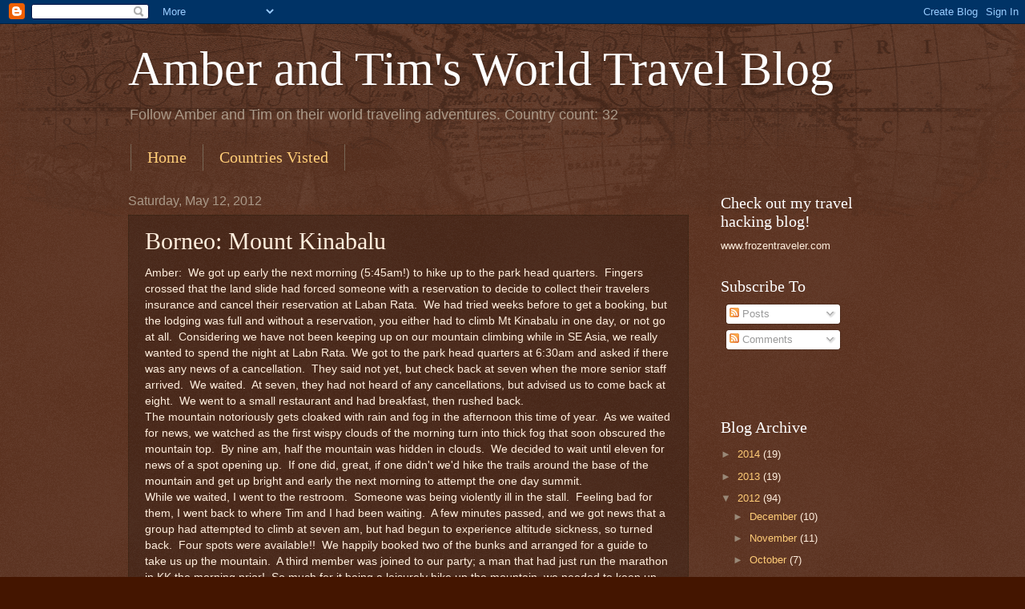

--- FILE ---
content_type: text/html; charset=UTF-8
request_url: http://www.amberandtimadventures.com/2012/05/borneo-mount-kinabalu.html
body_size: 13869
content:
<!DOCTYPE html>
<html class='v2' dir='ltr' lang='en'>
<head>
<link href='https://www.blogger.com/static/v1/widgets/335934321-css_bundle_v2.css' rel='stylesheet' type='text/css'/>
<meta content='width=1100' name='viewport'/>
<meta content='text/html; charset=UTF-8' http-equiv='Content-Type'/>
<meta content='blogger' name='generator'/>
<link href='http://www.amberandtimadventures.com/favicon.ico' rel='icon' type='image/x-icon'/>
<link href='http://www.amberandtimadventures.com/2012/05/borneo-mount-kinabalu.html' rel='canonical'/>
<link rel="alternate" type="application/atom+xml" title="Amber and Tim&#39;s World Travel Blog - Atom" href="http://www.amberandtimadventures.com/feeds/posts/default" />
<link rel="alternate" type="application/rss+xml" title="Amber and Tim&#39;s World Travel Blog - RSS" href="http://www.amberandtimadventures.com/feeds/posts/default?alt=rss" />
<link rel="service.post" type="application/atom+xml" title="Amber and Tim&#39;s World Travel Blog - Atom" href="https://www.blogger.com/feeds/7302199714085283388/posts/default" />

<link rel="alternate" type="application/atom+xml" title="Amber and Tim&#39;s World Travel Blog - Atom" href="http://www.amberandtimadventures.com/feeds/5762585851522652726/comments/default" />
<!--Can't find substitution for tag [blog.ieCssRetrofitLinks]-->
<link href='https://blogger.googleusercontent.com/img/b/R29vZ2xl/AVvXsEgd7A2AqH7C3Jy_Cu7TTY9EiX485-VZhIVP8D5R7PAyEIv9mnfZ25y3zBrFe5g6sFHgWOBqWidu81WmksofNYZ5JUcUPY0ce4wwBRWKHyFOUpAVKfKMoJt8dEIhDJ9-v97qD73yR7R6kR0/' rel='image_src'/>
<meta content='http://www.amberandtimadventures.com/2012/05/borneo-mount-kinabalu.html' property='og:url'/>
<meta content='Borneo: Mount Kinabalu' property='og:title'/>
<meta content='  Amber:  We got up early the next morning (5:45am!) to hike up to the park head quarters.  Fingers crossed that the land slide had forced s...' property='og:description'/>
<meta content='https://blogger.googleusercontent.com/img/b/R29vZ2xl/AVvXsEgd7A2AqH7C3Jy_Cu7TTY9EiX485-VZhIVP8D5R7PAyEIv9mnfZ25y3zBrFe5g6sFHgWOBqWidu81WmksofNYZ5JUcUPY0ce4wwBRWKHyFOUpAVKfKMoJt8dEIhDJ9-v97qD73yR7R6kR0/w1200-h630-p-k-no-nu/' property='og:image'/>
<title>Amber and Tim's World Travel Blog: Borneo: Mount Kinabalu</title>
<style id='page-skin-1' type='text/css'><!--
/*
-----------------------------------------------
Blogger Template Style
Name:     Watermark
Designer: Blogger
URL:      www.blogger.com
----------------------------------------------- */
/* Use this with templates/1ktemplate-*.html */
/* Content
----------------------------------------------- */
body {
font: normal normal 14px Arial, Tahoma, Helvetica, FreeSans, sans-serif;
color: #ffeedd;
background: #441500 url(http://www.blogblog.com/1kt/watermark/body_background_navigator.png) repeat scroll top left;
}
html body .content-outer {
min-width: 0;
max-width: 100%;
width: 100%;
}
.content-outer {
font-size: 92%;
}
a:link {
text-decoration:none;
color: #ffcc77;
}
a:visited {
text-decoration:none;
color: #ff8866;
}
a:hover {
text-decoration:underline;
color: #ffeecc;
}
.body-fauxcolumns .cap-top {
margin-top: 30px;
background: transparent url(http://www.blogblog.com/1kt/watermark/body_overlay_navigator.png) no-repeat scroll top center;
height: 256px;
}
.content-inner {
padding: 0;
}
/* Header
----------------------------------------------- */
.header-inner .Header .titlewrapper,
.header-inner .Header .descriptionwrapper {
padding-left: 20px;
padding-right: 20px;
}
.Header h1 {
font: normal normal 60px Georgia, Utopia, 'Palatino Linotype', Palatino, serif;
color: #ffffff;
text-shadow: 2px 2px rgba(0, 0, 0, .1);
}
.Header h1 a {
color: #ffffff;
}
.Header .description {
font-size: 140%;
color: #aa9988;
}
/* Tabs
----------------------------------------------- */
.tabs-inner .section {
margin: 0 20px;
}
.tabs-inner .PageList, .tabs-inner .LinkList, .tabs-inner .Labels {
margin-left: -11px;
margin-right: -11px;
background-color: transparent;
border-top: 0 solid #ffffff;
border-bottom: 0 solid #ffffff;
-moz-box-shadow: 0 0 0 rgba(0, 0, 0, .3);
-webkit-box-shadow: 0 0 0 rgba(0, 0, 0, .3);
-goog-ms-box-shadow: 0 0 0 rgba(0, 0, 0, .3);
box-shadow: 0 0 0 rgba(0, 0, 0, .3);
}
.tabs-inner .PageList .widget-content,
.tabs-inner .LinkList .widget-content,
.tabs-inner .Labels .widget-content {
margin: -3px -11px;
background: transparent none  no-repeat scroll right;
}
.tabs-inner .widget ul {
padding: 2px 25px;
max-height: 34px;
background: transparent none no-repeat scroll left;
}
.tabs-inner .widget li {
border: none;
}
.tabs-inner .widget li a {
display: inline-block;
padding: .25em 1em;
font: normal normal 20px Georgia, Utopia, 'Palatino Linotype', Palatino, serif;
color: #ffcc77;
border-right: 1px solid #776655;
}
.tabs-inner .widget li:first-child a {
border-left: 1px solid #776655;
}
.tabs-inner .widget li.selected a, .tabs-inner .widget li a:hover {
color: #ffffff;
}
/* Headings
----------------------------------------------- */
h2 {
font: normal normal 20px Georgia, Utopia, 'Palatino Linotype', Palatino, serif;
color: #ffffff;
margin: 0 0 .5em;
}
h2.date-header {
font: normal normal 16px Arial, Tahoma, Helvetica, FreeSans, sans-serif;
color: #aa9988;
}
/* Main
----------------------------------------------- */
.main-inner .column-center-inner,
.main-inner .column-left-inner,
.main-inner .column-right-inner {
padding: 0 5px;
}
.main-outer {
margin-top: 0;
background: transparent none no-repeat scroll top left;
}
.main-inner {
padding-top: 30px;
}
.main-cap-top {
position: relative;
}
.main-cap-top .cap-right {
position: absolute;
height: 0;
width: 100%;
bottom: 0;
background: transparent none repeat-x scroll bottom center;
}
.main-cap-top .cap-left {
position: absolute;
height: 245px;
width: 280px;
right: 0;
bottom: 0;
background: transparent none no-repeat scroll bottom left;
}
/* Posts
----------------------------------------------- */
.post-outer {
padding: 15px 20px;
margin: 0 0 25px;
background: transparent url(http://www.blogblog.com/1kt/watermark/post_background_navigator.png) repeat scroll top left;
_background-image: none;
border: dotted 1px #332211;
-moz-box-shadow: 0 0 0 rgba(0, 0, 0, .1);
-webkit-box-shadow: 0 0 0 rgba(0, 0, 0, .1);
-goog-ms-box-shadow: 0 0 0 rgba(0, 0, 0, .1);
box-shadow: 0 0 0 rgba(0, 0, 0, .1);
}
h3.post-title {
font: normal normal 30px Georgia, Utopia, 'Palatino Linotype', Palatino, serif;
margin: 0;
}
.comments h4 {
font: normal normal 30px Georgia, Utopia, 'Palatino Linotype', Palatino, serif;
margin: 1em 0 0;
}
.post-body {
font-size: 105%;
line-height: 1.5;
position: relative;
}
.post-header {
margin: 0 0 1em;
color: #aa9988;
}
.post-footer {
margin: 10px 0 0;
padding: 10px 0 0;
color: #aa9988;
border-top: dashed 1px #998877;
}
#blog-pager {
font-size: 140%
}
#comments .comment-author {
padding-top: 1.5em;
border-top: dashed 1px #998877;
background-position: 0 1.5em;
}
#comments .comment-author:first-child {
padding-top: 0;
border-top: none;
}
.avatar-image-container {
margin: .2em 0 0;
}
/* Comments
----------------------------------------------- */
.comments .comments-content .icon.blog-author {
background-repeat: no-repeat;
background-image: url([data-uri]);
}
.comments .comments-content .loadmore a {
border-top: 1px solid #998877;
border-bottom: 1px solid #998877;
}
.comments .continue {
border-top: 2px solid #998877;
}
/* Widgets
----------------------------------------------- */
.widget ul, .widget #ArchiveList ul.flat {
padding: 0;
list-style: none;
}
.widget ul li, .widget #ArchiveList ul.flat li {
padding: .35em 0;
text-indent: 0;
border-top: dashed 1px #998877;
}
.widget ul li:first-child, .widget #ArchiveList ul.flat li:first-child {
border-top: none;
}
.widget .post-body ul {
list-style: disc;
}
.widget .post-body ul li {
border: none;
}
.widget .zippy {
color: #998877;
}
.post-body img, .post-body .tr-caption-container, .Profile img, .Image img,
.BlogList .item-thumbnail img {
padding: 5px;
background: #fff;
-moz-box-shadow: 1px 1px 5px rgba(0, 0, 0, .5);
-webkit-box-shadow: 1px 1px 5px rgba(0, 0, 0, .5);
-goog-ms-box-shadow: 1px 1px 5px rgba(0, 0, 0, .5);
box-shadow: 1px 1px 5px rgba(0, 0, 0, .5);
}
.post-body img, .post-body .tr-caption-container {
padding: 8px;
}
.post-body .tr-caption-container {
color: #333333;
}
.post-body .tr-caption-container img {
padding: 0;
background: transparent;
border: none;
-moz-box-shadow: 0 0 0 rgba(0, 0, 0, .1);
-webkit-box-shadow: 0 0 0 rgba(0, 0, 0, .1);
-goog-ms-box-shadow: 0 0 0 rgba(0, 0, 0, .1);
box-shadow: 0 0 0 rgba(0, 0, 0, .1);
}
/* Footer
----------------------------------------------- */
.footer-outer {
color:#ffeedd;
background: #110000 url(https://resources.blogblog.com/blogblog/data/1kt/watermark/body_background_navigator.png) repeat scroll top left;
}
.footer-outer a {
color: #ffcc77;
}
.footer-outer a:visited {
color: #ff8866;
}
.footer-outer a:hover {
color: #ffeecc;
}
.footer-outer .widget h2 {
color: #ffffff;
}
/* Mobile
----------------------------------------------- */
body.mobile  {
background-size: 100% auto;
}
.mobile .body-fauxcolumn-outer {
background: transparent none repeat scroll top left;
}
html .mobile .mobile-date-outer {
border-bottom: none;
background: transparent url(http://www.blogblog.com/1kt/watermark/post_background_navigator.png) repeat scroll top left;
_background-image: none;
margin-bottom: 10px;
}
.mobile .main-inner .date-outer {
padding: 0;
}
.mobile .main-inner .date-header {
margin: 10px;
}
.mobile .main-cap-top {
z-index: -1;
}
.mobile .content-outer {
font-size: 100%;
}
.mobile .post-outer {
padding: 10px;
}
.mobile .main-cap-top .cap-left {
background: transparent none no-repeat scroll bottom left;
}
.mobile .body-fauxcolumns .cap-top {
margin: 0;
}
.mobile-link-button {
background: transparent url(http://www.blogblog.com/1kt/watermark/post_background_navigator.png) repeat scroll top left;
}
.mobile-link-button a:link, .mobile-link-button a:visited {
color: #ffcc77;
}
.mobile-index-date .date-header {
color: #aa9988;
}
.mobile-index-contents {
color: #ffeedd;
}
.mobile .tabs-inner .section {
margin: 0;
}
.mobile .tabs-inner .PageList {
margin-left: 0;
margin-right: 0;
}
.mobile .tabs-inner .PageList .widget-content {
margin: 0;
color: #ffffff;
background: transparent url(http://www.blogblog.com/1kt/watermark/post_background_navigator.png) repeat scroll top left;
}
.mobile .tabs-inner .PageList .widget-content .pagelist-arrow {
border-left: 1px solid #776655;
}

--></style>
<style id='template-skin-1' type='text/css'><!--
body {
min-width: 1000px;
}
.content-outer, .content-fauxcolumn-outer, .region-inner {
min-width: 1000px;
max-width: 1000px;
_width: 1000px;
}
.main-inner .columns {
padding-left: 0px;
padding-right: 260px;
}
.main-inner .fauxcolumn-center-outer {
left: 0px;
right: 260px;
/* IE6 does not respect left and right together */
_width: expression(this.parentNode.offsetWidth -
parseInt("0px") -
parseInt("260px") + 'px');
}
.main-inner .fauxcolumn-left-outer {
width: 0px;
}
.main-inner .fauxcolumn-right-outer {
width: 260px;
}
.main-inner .column-left-outer {
width: 0px;
right: 100%;
margin-left: -0px;
}
.main-inner .column-right-outer {
width: 260px;
margin-right: -260px;
}
#layout {
min-width: 0;
}
#layout .content-outer {
min-width: 0;
width: 800px;
}
#layout .region-inner {
min-width: 0;
width: auto;
}
body#layout div.add_widget {
padding: 8px;
}
body#layout div.add_widget a {
margin-left: 32px;
}
--></style>
<link href='https://www.blogger.com/dyn-css/authorization.css?targetBlogID=7302199714085283388&amp;zx=72cfebd4-93a8-45c6-ad90-6629e0b45132' media='none' onload='if(media!=&#39;all&#39;)media=&#39;all&#39;' rel='stylesheet'/><noscript><link href='https://www.blogger.com/dyn-css/authorization.css?targetBlogID=7302199714085283388&amp;zx=72cfebd4-93a8-45c6-ad90-6629e0b45132' rel='stylesheet'/></noscript>
<meta name='google-adsense-platform-account' content='ca-host-pub-1556223355139109'/>
<meta name='google-adsense-platform-domain' content='blogspot.com'/>

<!-- data-ad-client=ca-pub-4325131951282955 -->

</head>
<body class='loading variant-navigator'>
<div class='navbar section' id='navbar' name='Navbar'><div class='widget Navbar' data-version='1' id='Navbar1'><script type="text/javascript">
    function setAttributeOnload(object, attribute, val) {
      if(window.addEventListener) {
        window.addEventListener('load',
          function(){ object[attribute] = val; }, false);
      } else {
        window.attachEvent('onload', function(){ object[attribute] = val; });
      }
    }
  </script>
<div id="navbar-iframe-container"></div>
<script type="text/javascript" src="https://apis.google.com/js/platform.js"></script>
<script type="text/javascript">
      gapi.load("gapi.iframes:gapi.iframes.style.bubble", function() {
        if (gapi.iframes && gapi.iframes.getContext) {
          gapi.iframes.getContext().openChild({
              url: 'https://www.blogger.com/navbar/7302199714085283388?po\x3d5762585851522652726\x26origin\x3dhttp://www.amberandtimadventures.com',
              where: document.getElementById("navbar-iframe-container"),
              id: "navbar-iframe"
          });
        }
      });
    </script><script type="text/javascript">
(function() {
var script = document.createElement('script');
script.type = 'text/javascript';
script.src = '//pagead2.googlesyndication.com/pagead/js/google_top_exp.js';
var head = document.getElementsByTagName('head')[0];
if (head) {
head.appendChild(script);
}})();
</script>
</div></div>
<div class='body-fauxcolumns'>
<div class='fauxcolumn-outer body-fauxcolumn-outer'>
<div class='cap-top'>
<div class='cap-left'></div>
<div class='cap-right'></div>
</div>
<div class='fauxborder-left'>
<div class='fauxborder-right'></div>
<div class='fauxcolumn-inner'>
</div>
</div>
<div class='cap-bottom'>
<div class='cap-left'></div>
<div class='cap-right'></div>
</div>
</div>
</div>
<div class='content'>
<div class='content-fauxcolumns'>
<div class='fauxcolumn-outer content-fauxcolumn-outer'>
<div class='cap-top'>
<div class='cap-left'></div>
<div class='cap-right'></div>
</div>
<div class='fauxborder-left'>
<div class='fauxborder-right'></div>
<div class='fauxcolumn-inner'>
</div>
</div>
<div class='cap-bottom'>
<div class='cap-left'></div>
<div class='cap-right'></div>
</div>
</div>
</div>
<div class='content-outer'>
<div class='content-cap-top cap-top'>
<div class='cap-left'></div>
<div class='cap-right'></div>
</div>
<div class='fauxborder-left content-fauxborder-left'>
<div class='fauxborder-right content-fauxborder-right'></div>
<div class='content-inner'>
<header>
<div class='header-outer'>
<div class='header-cap-top cap-top'>
<div class='cap-left'></div>
<div class='cap-right'></div>
</div>
<div class='fauxborder-left header-fauxborder-left'>
<div class='fauxborder-right header-fauxborder-right'></div>
<div class='region-inner header-inner'>
<div class='header section' id='header' name='Header'><div class='widget Header' data-version='1' id='Header1'>
<div id='header-inner'>
<div class='titlewrapper'>
<h1 class='title'>
<a href='http://www.amberandtimadventures.com/'>
Amber and Tim's World Travel Blog
</a>
</h1>
</div>
<div class='descriptionwrapper'>
<p class='description'><span>Follow Amber and Tim on their world traveling adventures. Country count: 32</span></p>
</div>
</div>
</div></div>
</div>
</div>
<div class='header-cap-bottom cap-bottom'>
<div class='cap-left'></div>
<div class='cap-right'></div>
</div>
</div>
</header>
<div class='tabs-outer'>
<div class='tabs-cap-top cap-top'>
<div class='cap-left'></div>
<div class='cap-right'></div>
</div>
<div class='fauxborder-left tabs-fauxborder-left'>
<div class='fauxborder-right tabs-fauxborder-right'></div>
<div class='region-inner tabs-inner'>
<div class='tabs section' id='crosscol' name='Cross-Column'><div class='widget PageList' data-version='1' id='PageList1'>
<h2>Pages</h2>
<div class='widget-content'>
<ul>
<li>
<a href='http://www.amberandtimadventures.com/'>Home</a>
</li>
<li>
<a href='http://www.amberandtimadventures.com/p/countries-visted.html'>Countries Visted</a>
</li>
</ul>
<div class='clear'></div>
</div>
</div></div>
<div class='tabs no-items section' id='crosscol-overflow' name='Cross-Column 2'></div>
</div>
</div>
<div class='tabs-cap-bottom cap-bottom'>
<div class='cap-left'></div>
<div class='cap-right'></div>
</div>
</div>
<div class='main-outer'>
<div class='main-cap-top cap-top'>
<div class='cap-left'></div>
<div class='cap-right'></div>
</div>
<div class='fauxborder-left main-fauxborder-left'>
<div class='fauxborder-right main-fauxborder-right'></div>
<div class='region-inner main-inner'>
<div class='columns fauxcolumns'>
<div class='fauxcolumn-outer fauxcolumn-center-outer'>
<div class='cap-top'>
<div class='cap-left'></div>
<div class='cap-right'></div>
</div>
<div class='fauxborder-left'>
<div class='fauxborder-right'></div>
<div class='fauxcolumn-inner'>
</div>
</div>
<div class='cap-bottom'>
<div class='cap-left'></div>
<div class='cap-right'></div>
</div>
</div>
<div class='fauxcolumn-outer fauxcolumn-left-outer'>
<div class='cap-top'>
<div class='cap-left'></div>
<div class='cap-right'></div>
</div>
<div class='fauxborder-left'>
<div class='fauxborder-right'></div>
<div class='fauxcolumn-inner'>
</div>
</div>
<div class='cap-bottom'>
<div class='cap-left'></div>
<div class='cap-right'></div>
</div>
</div>
<div class='fauxcolumn-outer fauxcolumn-right-outer'>
<div class='cap-top'>
<div class='cap-left'></div>
<div class='cap-right'></div>
</div>
<div class='fauxborder-left'>
<div class='fauxborder-right'></div>
<div class='fauxcolumn-inner'>
</div>
</div>
<div class='cap-bottom'>
<div class='cap-left'></div>
<div class='cap-right'></div>
</div>
</div>
<!-- corrects IE6 width calculation -->
<div class='columns-inner'>
<div class='column-center-outer'>
<div class='column-center-inner'>
<div class='main section' id='main' name='Main'><div class='widget Blog' data-version='1' id='Blog1'>
<div class='blog-posts hfeed'>

          <div class="date-outer">
        
<h2 class='date-header'><span>Saturday, May 12, 2012</span></h2>

          <div class="date-posts">
        
<div class='post-outer'>
<div class='post hentry uncustomized-post-template' itemprop='blogPost' itemscope='itemscope' itemtype='http://schema.org/BlogPosting'>
<meta content='https://blogger.googleusercontent.com/img/b/R29vZ2xl/AVvXsEgd7A2AqH7C3Jy_Cu7TTY9EiX485-VZhIVP8D5R7PAyEIv9mnfZ25y3zBrFe5g6sFHgWOBqWidu81WmksofNYZ5JUcUPY0ce4wwBRWKHyFOUpAVKfKMoJt8dEIhDJ9-v97qD73yR7R6kR0/' itemprop='image_url'/>
<meta content='7302199714085283388' itemprop='blogId'/>
<meta content='5762585851522652726' itemprop='postId'/>
<a name='5762585851522652726'></a>
<h3 class='post-title entry-title' itemprop='name'>
Borneo: Mount Kinabalu
</h3>
<div class='post-header'>
<div class='post-header-line-1'></div>
</div>
<div class='post-body entry-content' id='post-body-5762585851522652726' itemprop='description articleBody'>
<div dir="ltr" style="text-align: left;" trbidi="on">
<div>
Amber:&nbsp; We got up early the next morning (5:45am!) to hike up to the park head quarters.&nbsp; Fingers crossed that the land slide had forced someone with a reservation to decide to collect their travelers insurance and cancel their reservation at Laban Rata.&nbsp; We had tried weeks before to get a booking, but the lodging was full and without a reservation, you either had to climb Mt Kinabalu in one day, or not go at all.&nbsp; Considering we have not been keeping up on our mountain climbing while in SE Asia, we really wanted to spend the night at Labn Rata. We got to the park head quarters at 6:30am and asked if there was any news of a cancellation.&nbsp; They said not yet, but check back at seven when the more senior staff arrived.&nbsp; We waited.&nbsp; At seven, they had not heard of any cancellations, but advised us to come back at eight.&nbsp; We went to a small restaurant and had breakfast, then rushed back.&nbsp; <br />
The mountain notoriously gets cloaked with rain and fog in the afternoon this time of year.&nbsp; As we waited for news, we watched as the first wispy clouds of the morning turn into thick fog that soon obscured the mountain top.&nbsp; By nine am, half the mountain was hidden in clouds.&nbsp; We decided to wait until eleven for news of a spot opening up.&nbsp; If one did, great, if one didn't we'd hike the trails around the base of the mountain and get up bright and early the next morning to attempt the one day summit.&nbsp; <br />
While we waited, I went to the restroom.&nbsp; Someone was being violently ill in the stall.&nbsp; Feeling bad for them, I went back to where Tim and I had been waiting.&nbsp; A few minutes passed, and we got news that a group had attempted to climb at seven am, but had begun to experience altitude sickness, so turned back.&nbsp; Four spots were available!!&nbsp; We happily booked two of the bunks and arranged for a guide to take us up the mountain.&nbsp; A third member was joined to our party; a man that had just run the marathon in KK the morning prior!&nbsp; So much for it being a leisurely hike up the mountain, we needed to keep up with this guy!<br />
Tim:&nbsp; Everyone who climbs mountain must have a guide. It is not really necessary to have a guide as the trail is very well marked. Anyway the guide always follows behind the group. Mount Kinabalu is the tallest mountain in SE Asia at 13,435 feet, less than 1000 feet shorter than Mount Rainier. The mountain is usually climbed over two days. It is possible to make a one day ascent, but the mountain is almost always covered in clouds and fog by mid morning. The hike to camp at Laban Rata goes from the starting point of 1892 meters to 3272 meters. The hike up to Laban Rata generally takes 4-6 hours. Amber and I did it in 3 hours and 40 minutes. It had rained on us earlier in the hike, and we were hiking in shorts and tshirts. When we were within 200 meters of Laban Rata it started to rain torrentially. The temperature had also started falling because of the higher elevation. By the time we reached Laban Rata we were freezing cold and completely soaked. When we checked in the reception handed us a towel to dry off. It took the whole afternoon into the evening to finally warm up again. We arrived at Laban Rata at 2:30 in the afternoon.<br />
The main building has a buffet dining hall on the first floor and a host of dorm room that include 4 beds each. We napped an lounged around for the whole afternoon. We ate the buffet dinner at 5:00 o'clock and we were in bed by 7 PM. Most people begin their final ascent of the mountain at 2:30 am. This is to ensure that you get to see the sunrise when you are at the top of the mountain. It takes another 2 and a half to four hours to reach the summit.<br />
As we were waking up we were waking up at 2 in the morning we could here a man retching in the men's bathroom next to our room. The night before we had spoken with a group of three Austrians, one man and two women. We saw the man during early morning supper. His two companions had been suffering from altitude sickness all night and had been vomiting and were not going to be able to finish the climb. Amber and I felt fine except that I had a light headache.<br />
We started hiking at 2:45 am. Obviously, it was still completely dark. The second half of the climb was much steeper than the first. In many places there was a thick rope used for hauling yourself up the steep granite. We were noticeable more out of breath. After an hour of hiking we had passed most of the hikers and were in the front of the pack with exception of about 8 other people who had started hiking much earlier. It was almost a full moon so once we reached the granite slopes we were able to shut off our headlamps and hike by moon light. The last kilometer or so went very slow as we needed to stop every few minutes or so to catch our breath.<br />
We reached the peak at 5:10 am. The sunrise was not for another 30 minutes. We huddled together to try to keep warm. We were wearing all of the warm clothing that we had, which wasn't much. We waited for the sunrise and hastily took a few pictures. At this point we were very cold and had to leave the summit before we got hypothermia. After speedy hiking down we were able to warm up as the sun was quickly warming the air and our elevation declined. It took us a hour and a half to reach Laban Rata again. We took a short nap, had some breakfast then headed down the mountain. By the end of the hike our legs were sore from all of the down hill. It took us another 3 hours to make it down to the starting gate. In total it had taken us 6 hours of climbing to reach the summit and four and a half hours to come down.<br />
<br />
<img src="https://blogger.googleusercontent.com/img/b/R29vZ2xl/AVvXsEgd7A2AqH7C3Jy_Cu7TTY9EiX485-VZhIVP8D5R7PAyEIv9mnfZ25y3zBrFe5g6sFHgWOBqWidu81WmksofNYZ5JUcUPY0ce4wwBRWKHyFOUpAVKfKMoJt8dEIhDJ9-v97qD73yR7R6kR0/" /><br />
<img src="https://blogger.googleusercontent.com/img/b/R29vZ2xl/AVvXsEhyALASi4qTApOO_A1qDI7SjimvErb6g_zflvV8rSxKKUIx1JyFgYqtRiLO-vtI2dA31OWzbWM4zptsiAyng2YjrCb93kGyjOA8bReRr0ZNnsFKs7odb0B6a4YmqydbbPNzV4_JEeAutMY/" /><br />
<img src="https://blogger.googleusercontent.com/img/b/R29vZ2xl/AVvXsEgTURERcE-XnSpQFm3vvndJz7eF-FqSMdlTct-8NYTfWNWn3LXjyUoYbcmt5Uxi01QwS0Dc8GWEKUTP_lgrb8wKH8MwhuS4Qw1BDTnF3WSuMWcLQs-jNdZMsrh5p8acXRr0Ujgs1wOzi6M/" /><br />
<img src="https://blogger.googleusercontent.com/img/b/R29vZ2xl/AVvXsEhhH8Ty8Tf9VCF1o2I7OVZuE9FBmB2vfHEyWeUU4A22CBCcjiiBCsdjcFV3BV-SsmyCSavroCEy3bRPRwjPiiimsVAkDYIGwJSngRRe4wNpxobmiEbP8dNbjU2hjiLdalcxHSKv5TasrDQ/" /><br />
<img src="https://blogger.googleusercontent.com/img/b/R29vZ2xl/AVvXsEi2_V3fJwXMQGuJduGggN-lislBpJ5fLFJEvKKqkuKZFu3tYtaXB2TfUcqn7t1WdSe1Aa8zy1WFtylJ_3nN_RTEFpgBC5QizlhuZ-XaDqPEjpe5LNQo27dmmIRjHfB1LCJJiHUQwA9Si_A/" /><br />
<img src="https://blogger.googleusercontent.com/img/b/R29vZ2xl/AVvXsEh5nIzvzIEx9EZptho-444zV0O0UX73ar6jr6CluHLjfnDLWhvecgEglIyOO8ZrteX0XnycqviVM_k16dmzIdcviTZpbUz54axZfnlFYzHaJhZdvylNoxqjeu3rG9BLK-zNfcR1Bgfkkkk/" /><br />
<img src="https://blogger.googleusercontent.com/img/b/R29vZ2xl/AVvXsEjNPTvk7COKSzWQhgqW8EPVZkzWMvM607GRzEdIx-kPL0zLN2T3VJ-Wh6VBuqU12CSQau8vIiH1kIaTwp_QFVhfQ5JuIwZxF5_3e4K4GPLdViSDBenjxw44ss7xx6i3PwJSLd6YZZ_f8oc/" /><br />
<img src="https://blogger.googleusercontent.com/img/b/R29vZ2xl/AVvXsEivqtVkcLAX93DFBf2RoGfzmufPZjTHWelhq7cM7LkaHEDtLiTjI8yfJfnx2WK_43Lv-rWf8WOWO41g0A4qkNorlncGbkf-tVlpTjml1BCwT-ajGeZxPIFKyB6KYl0ryQjlGLsJAQwiKuA/" /><br />
<img src="https://blogger.googleusercontent.com/img/b/R29vZ2xl/AVvXsEhv8Gc4sWz04owwmV9whSvXxbWwAqAaKD6vgUgUpSxjfvHc9FwnfHCBkElkTDsnRcYP7zxZE67gfC1t_B-doswd7nFVTGn1GVxtOfsFR-YXERHl6uZS0EfI7PqTm8BW2pZufsYQB6OQgxk/" /><br />
<img src="https://blogger.googleusercontent.com/img/b/R29vZ2xl/AVvXsEikVPElnU3wHhU4AyrxhbFae4_n-r7eKXjE_ZCoNm6U5nCsb_axKiyVQvFvsLrIkFMlXFDAt0zTcDQMkp_0zFrHjWGhaFBi4Wh3oYU6PcZR-qfUn1uqoBI3Yn9o6MoFfMNQUNsIJ0YIr1I/" /></div>
</div>
<div style='clear: both;'></div>
</div>
<div class='post-footer'>
<div class='post-footer-line post-footer-line-1'>
<span class='post-author vcard'>
Posted by
<span class='fn' itemprop='author' itemscope='itemscope' itemtype='http://schema.org/Person'>
<meta content='https://www.blogger.com/profile/16180488436856916476' itemprop='url'/>
<a class='g-profile' href='https://www.blogger.com/profile/16180488436856916476' rel='author' title='author profile'>
<span itemprop='name'>Unknown</span>
</a>
</span>
</span>
<span class='post-timestamp'>
at
<meta content='http://www.amberandtimadventures.com/2012/05/borneo-mount-kinabalu.html' itemprop='url'/>
<a class='timestamp-link' href='http://www.amberandtimadventures.com/2012/05/borneo-mount-kinabalu.html' rel='bookmark' title='permanent link'><abbr class='published' itemprop='datePublished' title='2012-05-12T19:55:00-07:00'>7:55&#8239;PM</abbr></a>
</span>
<span class='post-comment-link'>
</span>
<span class='post-icons'>
<span class='item-action'>
<a href='https://www.blogger.com/email-post/7302199714085283388/5762585851522652726' title='Email Post'>
<img alt='' class='icon-action' height='13' src='https://resources.blogblog.com/img/icon18_email.gif' width='18'/>
</a>
</span>
<span class='item-control blog-admin pid-1235230450'>
<a href='https://www.blogger.com/post-edit.g?blogID=7302199714085283388&postID=5762585851522652726&from=pencil' title='Edit Post'>
<img alt='' class='icon-action' height='18' src='https://resources.blogblog.com/img/icon18_edit_allbkg.gif' width='18'/>
</a>
</span>
</span>
<div class='post-share-buttons goog-inline-block'>
<a class='goog-inline-block share-button sb-email' href='https://www.blogger.com/share-post.g?blogID=7302199714085283388&postID=5762585851522652726&target=email' target='_blank' title='Email This'><span class='share-button-link-text'>Email This</span></a><a class='goog-inline-block share-button sb-blog' href='https://www.blogger.com/share-post.g?blogID=7302199714085283388&postID=5762585851522652726&target=blog' onclick='window.open(this.href, "_blank", "height=270,width=475"); return false;' target='_blank' title='BlogThis!'><span class='share-button-link-text'>BlogThis!</span></a><a class='goog-inline-block share-button sb-twitter' href='https://www.blogger.com/share-post.g?blogID=7302199714085283388&postID=5762585851522652726&target=twitter' target='_blank' title='Share to X'><span class='share-button-link-text'>Share to X</span></a><a class='goog-inline-block share-button sb-facebook' href='https://www.blogger.com/share-post.g?blogID=7302199714085283388&postID=5762585851522652726&target=facebook' onclick='window.open(this.href, "_blank", "height=430,width=640"); return false;' target='_blank' title='Share to Facebook'><span class='share-button-link-text'>Share to Facebook</span></a><a class='goog-inline-block share-button sb-pinterest' href='https://www.blogger.com/share-post.g?blogID=7302199714085283388&postID=5762585851522652726&target=pinterest' target='_blank' title='Share to Pinterest'><span class='share-button-link-text'>Share to Pinterest</span></a>
</div>
</div>
<div class='post-footer-line post-footer-line-2'>
<span class='post-labels'>
Labels:
<a href='http://www.amberandtimadventures.com/search/label/Borneo' rel='tag'>Borneo</a>,
<a href='http://www.amberandtimadventures.com/search/label/climbing' rel='tag'>climbing</a>,
<a href='http://www.amberandtimadventures.com/search/label/Laban%20Rata' rel='tag'>Laban Rata</a>,
<a href='http://www.amberandtimadventures.com/search/label/Malaysia' rel='tag'>Malaysia</a>,
<a href='http://www.amberandtimadventures.com/search/label/Mount%20Kinabalu' rel='tag'>Mount Kinabalu</a>
</span>
</div>
<div class='post-footer-line post-footer-line-3'>
<span class='post-location'>
</span>
</div>
</div>
</div>
<div class='comments' id='comments'>
<a name='comments'></a>
<h4>No comments:</h4>
<div id='Blog1_comments-block-wrapper'>
<dl class='avatar-comment-indent' id='comments-block'>
</dl>
</div>
<p class='comment-footer'>
<div class='comment-form'>
<a name='comment-form'></a>
<h4 id='comment-post-message'>Post a Comment</h4>
<p>
</p>
<a href='https://www.blogger.com/comment/frame/7302199714085283388?po=5762585851522652726&hl=en&saa=85391&origin=http://www.amberandtimadventures.com' id='comment-editor-src'></a>
<iframe allowtransparency='true' class='blogger-iframe-colorize blogger-comment-from-post' frameborder='0' height='410px' id='comment-editor' name='comment-editor' src='' width='100%'></iframe>
<script src='https://www.blogger.com/static/v1/jsbin/2830521187-comment_from_post_iframe.js' type='text/javascript'></script>
<script type='text/javascript'>
      BLOG_CMT_createIframe('https://www.blogger.com/rpc_relay.html');
    </script>
</div>
</p>
</div>
</div>
<div class='inline-ad'>
<script type="text/javascript"><!--
google_ad_client="pub-4325131951282955";
google_ad_host="pub-1556223355139109";
google_ad_width=300;
google_ad_height=250;
google_ad_format="300x250_as";
google_ad_type="text_image";
google_ad_host_channel="0001";
google_color_border="539BCD";
google_color_bg="539BCD";
google_color_link="FFFFFF";
google_color_url="B87209";
google_color_text="BBBBBB";
//--></script>
<script type="text/javascript"
  src="http://pagead2.googlesyndication.com/pagead/show_ads.js">
</script>
</div>

        </div></div>
      
</div>
<div class='blog-pager' id='blog-pager'>
<span id='blog-pager-newer-link'>
<a class='blog-pager-newer-link' href='http://www.amberandtimadventures.com/2012/05/sandakan-sepilok-orangutan-sancutuary.html' id='Blog1_blog-pager-newer-link' title='Newer Post'>Newer Post</a>
</span>
<span id='blog-pager-older-link'>
<a class='blog-pager-older-link' href='http://www.amberandtimadventures.com/2012/05/borneo-adventures.html' id='Blog1_blog-pager-older-link' title='Older Post'>Older Post</a>
</span>
<a class='home-link' href='http://www.amberandtimadventures.com/'>Home</a>
</div>
<div class='clear'></div>
<div class='post-feeds'>
<div class='feed-links'>
Subscribe to:
<a class='feed-link' href='http://www.amberandtimadventures.com/feeds/5762585851522652726/comments/default' target='_blank' type='application/atom+xml'>Post Comments (Atom)</a>
</div>
</div>
</div></div>
</div>
</div>
<div class='column-left-outer'>
<div class='column-left-inner'>
<aside>
</aside>
</div>
</div>
<div class='column-right-outer'>
<div class='column-right-inner'>
<aside>
<div class='sidebar section' id='sidebar-right-1'><div class='widget Text' data-version='1' id='Text1'>
<h2 class='title'>Check out my travel hacking blog!</h2>
<div class='widget-content'>
www.frozentraveler.com
</div>
<div class='clear'></div>
</div><div class='widget Subscribe' data-version='1' id='Subscribe1'>
<div style='white-space:nowrap'>
<h2 class='title'>Subscribe To</h2>
<div class='widget-content'>
<div class='subscribe-wrapper subscribe-type-POST'>
<div class='subscribe expanded subscribe-type-POST' id='SW_READER_LIST_Subscribe1POST' style='display:none;'>
<div class='top'>
<span class='inner' onclick='return(_SW_toggleReaderList(event, "Subscribe1POST"));'>
<img class='subscribe-dropdown-arrow' src='https://resources.blogblog.com/img/widgets/arrow_dropdown.gif'/>
<img align='absmiddle' alt='' border='0' class='feed-icon' src='https://resources.blogblog.com/img/icon_feed12.png'/>
Posts
</span>
<div class='feed-reader-links'>
<a class='feed-reader-link' href='https://www.netvibes.com/subscribe.php?url=http%3A%2F%2Fwww.amberandtimadventures.com%2Ffeeds%2Fposts%2Fdefault' target='_blank'>
<img src='https://resources.blogblog.com/img/widgets/subscribe-netvibes.png'/>
</a>
<a class='feed-reader-link' href='https://add.my.yahoo.com/content?url=http%3A%2F%2Fwww.amberandtimadventures.com%2Ffeeds%2Fposts%2Fdefault' target='_blank'>
<img src='https://resources.blogblog.com/img/widgets/subscribe-yahoo.png'/>
</a>
<a class='feed-reader-link' href='http://www.amberandtimadventures.com/feeds/posts/default' target='_blank'>
<img align='absmiddle' class='feed-icon' src='https://resources.blogblog.com/img/icon_feed12.png'/>
                  Atom
                </a>
</div>
</div>
<div class='bottom'></div>
</div>
<div class='subscribe' id='SW_READER_LIST_CLOSED_Subscribe1POST' onclick='return(_SW_toggleReaderList(event, "Subscribe1POST"));'>
<div class='top'>
<span class='inner'>
<img class='subscribe-dropdown-arrow' src='https://resources.blogblog.com/img/widgets/arrow_dropdown.gif'/>
<span onclick='return(_SW_toggleReaderList(event, "Subscribe1POST"));'>
<img align='absmiddle' alt='' border='0' class='feed-icon' src='https://resources.blogblog.com/img/icon_feed12.png'/>
Posts
</span>
</span>
</div>
<div class='bottom'></div>
</div>
</div>
<div class='subscribe-wrapper subscribe-type-PER_POST'>
<div class='subscribe expanded subscribe-type-PER_POST' id='SW_READER_LIST_Subscribe1PER_POST' style='display:none;'>
<div class='top'>
<span class='inner' onclick='return(_SW_toggleReaderList(event, "Subscribe1PER_POST"));'>
<img class='subscribe-dropdown-arrow' src='https://resources.blogblog.com/img/widgets/arrow_dropdown.gif'/>
<img align='absmiddle' alt='' border='0' class='feed-icon' src='https://resources.blogblog.com/img/icon_feed12.png'/>
Comments
</span>
<div class='feed-reader-links'>
<a class='feed-reader-link' href='https://www.netvibes.com/subscribe.php?url=http%3A%2F%2Fwww.amberandtimadventures.com%2Ffeeds%2F5762585851522652726%2Fcomments%2Fdefault' target='_blank'>
<img src='https://resources.blogblog.com/img/widgets/subscribe-netvibes.png'/>
</a>
<a class='feed-reader-link' href='https://add.my.yahoo.com/content?url=http%3A%2F%2Fwww.amberandtimadventures.com%2Ffeeds%2F5762585851522652726%2Fcomments%2Fdefault' target='_blank'>
<img src='https://resources.blogblog.com/img/widgets/subscribe-yahoo.png'/>
</a>
<a class='feed-reader-link' href='http://www.amberandtimadventures.com/feeds/5762585851522652726/comments/default' target='_blank'>
<img align='absmiddle' class='feed-icon' src='https://resources.blogblog.com/img/icon_feed12.png'/>
                  Atom
                </a>
</div>
</div>
<div class='bottom'></div>
</div>
<div class='subscribe' id='SW_READER_LIST_CLOSED_Subscribe1PER_POST' onclick='return(_SW_toggleReaderList(event, "Subscribe1PER_POST"));'>
<div class='top'>
<span class='inner'>
<img class='subscribe-dropdown-arrow' src='https://resources.blogblog.com/img/widgets/arrow_dropdown.gif'/>
<span onclick='return(_SW_toggleReaderList(event, "Subscribe1PER_POST"));'>
<img align='absmiddle' alt='' border='0' class='feed-icon' src='https://resources.blogblog.com/img/icon_feed12.png'/>
Comments
</span>
</span>
</div>
<div class='bottom'></div>
</div>
</div>
<div style='clear:both'></div>
</div>
</div>
<div class='clear'></div>
</div><div class='widget HTML' data-version='1' id='HTML1'>
<div class='widget-content'>
<a href="http://www.dpbolvw.net/click-7615544-11120286" target="_blank" onmouseover="window.status='http://www.booking.com';return true;" onmouseout="window.status=' ';return true;">
<img src="http://www.ftjcfx.com/image-7615544-11120286" width="210" height="150" alt="" border="0"/></a>
</div>
<div class='clear'></div>
</div><div class='widget BlogArchive' data-version='1' id='BlogArchive1'>
<h2>Blog Archive</h2>
<div class='widget-content'>
<div id='ArchiveList'>
<div id='BlogArchive1_ArchiveList'>
<ul class='hierarchy'>
<li class='archivedate collapsed'>
<a class='toggle' href='javascript:void(0)'>
<span class='zippy'>

        &#9658;&#160;
      
</span>
</a>
<a class='post-count-link' href='http://www.amberandtimadventures.com/2014/'>
2014
</a>
<span class='post-count' dir='ltr'>(19)</span>
<ul class='hierarchy'>
<li class='archivedate collapsed'>
<a class='toggle' href='javascript:void(0)'>
<span class='zippy'>

        &#9658;&#160;
      
</span>
</a>
<a class='post-count-link' href='http://www.amberandtimadventures.com/2014/08/'>
August
</a>
<span class='post-count' dir='ltr'>(1)</span>
</li>
</ul>
<ul class='hierarchy'>
<li class='archivedate collapsed'>
<a class='toggle' href='javascript:void(0)'>
<span class='zippy'>

        &#9658;&#160;
      
</span>
</a>
<a class='post-count-link' href='http://www.amberandtimadventures.com/2014/04/'>
April
</a>
<span class='post-count' dir='ltr'>(4)</span>
</li>
</ul>
<ul class='hierarchy'>
<li class='archivedate collapsed'>
<a class='toggle' href='javascript:void(0)'>
<span class='zippy'>

        &#9658;&#160;
      
</span>
</a>
<a class='post-count-link' href='http://www.amberandtimadventures.com/2014/03/'>
March
</a>
<span class='post-count' dir='ltr'>(2)</span>
</li>
</ul>
<ul class='hierarchy'>
<li class='archivedate collapsed'>
<a class='toggle' href='javascript:void(0)'>
<span class='zippy'>

        &#9658;&#160;
      
</span>
</a>
<a class='post-count-link' href='http://www.amberandtimadventures.com/2014/02/'>
February
</a>
<span class='post-count' dir='ltr'>(5)</span>
</li>
</ul>
<ul class='hierarchy'>
<li class='archivedate collapsed'>
<a class='toggle' href='javascript:void(0)'>
<span class='zippy'>

        &#9658;&#160;
      
</span>
</a>
<a class='post-count-link' href='http://www.amberandtimadventures.com/2014/01/'>
January
</a>
<span class='post-count' dir='ltr'>(7)</span>
</li>
</ul>
</li>
</ul>
<ul class='hierarchy'>
<li class='archivedate collapsed'>
<a class='toggle' href='javascript:void(0)'>
<span class='zippy'>

        &#9658;&#160;
      
</span>
</a>
<a class='post-count-link' href='http://www.amberandtimadventures.com/2013/'>
2013
</a>
<span class='post-count' dir='ltr'>(19)</span>
<ul class='hierarchy'>
<li class='archivedate collapsed'>
<a class='toggle' href='javascript:void(0)'>
<span class='zippy'>

        &#9658;&#160;
      
</span>
</a>
<a class='post-count-link' href='http://www.amberandtimadventures.com/2013/03/'>
March
</a>
<span class='post-count' dir='ltr'>(4)</span>
</li>
</ul>
<ul class='hierarchy'>
<li class='archivedate collapsed'>
<a class='toggle' href='javascript:void(0)'>
<span class='zippy'>

        &#9658;&#160;
      
</span>
</a>
<a class='post-count-link' href='http://www.amberandtimadventures.com/2013/02/'>
February
</a>
<span class='post-count' dir='ltr'>(9)</span>
</li>
</ul>
<ul class='hierarchy'>
<li class='archivedate collapsed'>
<a class='toggle' href='javascript:void(0)'>
<span class='zippy'>

        &#9658;&#160;
      
</span>
</a>
<a class='post-count-link' href='http://www.amberandtimadventures.com/2013/01/'>
January
</a>
<span class='post-count' dir='ltr'>(6)</span>
</li>
</ul>
</li>
</ul>
<ul class='hierarchy'>
<li class='archivedate expanded'>
<a class='toggle' href='javascript:void(0)'>
<span class='zippy toggle-open'>

        &#9660;&#160;
      
</span>
</a>
<a class='post-count-link' href='http://www.amberandtimadventures.com/2012/'>
2012
</a>
<span class='post-count' dir='ltr'>(94)</span>
<ul class='hierarchy'>
<li class='archivedate collapsed'>
<a class='toggle' href='javascript:void(0)'>
<span class='zippy'>

        &#9658;&#160;
      
</span>
</a>
<a class='post-count-link' href='http://www.amberandtimadventures.com/2012/12/'>
December
</a>
<span class='post-count' dir='ltr'>(10)</span>
</li>
</ul>
<ul class='hierarchy'>
<li class='archivedate collapsed'>
<a class='toggle' href='javascript:void(0)'>
<span class='zippy'>

        &#9658;&#160;
      
</span>
</a>
<a class='post-count-link' href='http://www.amberandtimadventures.com/2012/11/'>
November
</a>
<span class='post-count' dir='ltr'>(11)</span>
</li>
</ul>
<ul class='hierarchy'>
<li class='archivedate collapsed'>
<a class='toggle' href='javascript:void(0)'>
<span class='zippy'>

        &#9658;&#160;
      
</span>
</a>
<a class='post-count-link' href='http://www.amberandtimadventures.com/2012/10/'>
October
</a>
<span class='post-count' dir='ltr'>(7)</span>
</li>
</ul>
<ul class='hierarchy'>
<li class='archivedate expanded'>
<a class='toggle' href='javascript:void(0)'>
<span class='zippy toggle-open'>

        &#9660;&#160;
      
</span>
</a>
<a class='post-count-link' href='http://www.amberandtimadventures.com/2012/05/'>
May
</a>
<span class='post-count' dir='ltr'>(6)</span>
<ul class='posts'>
<li><a href='http://www.amberandtimadventures.com/2012/05/sandakan-sepilok-orangutan-sancutuary.html'>Sandakan: Sepilok Orangutan Sancutuary</a></li>
<li><a href='http://www.amberandtimadventures.com/2012/05/borneo-mount-kinabalu.html'>Borneo: Mount Kinabalu</a></li>
<li><a href='http://www.amberandtimadventures.com/2012/05/borneo-adventures.html'>Borneo Adventures</a></li>
<li><a href='http://www.amberandtimadventures.com/2012/05/singapore.html'>Singapore</a></li>
<li><a href='http://www.amberandtimadventures.com/2012/05/melaka.html'>Melaka</a></li>
<li><a href='http://www.amberandtimadventures.com/2012/05/kuala-lumpur-part-2.html'>Kuala Lumpur Part 2</a></li>
</ul>
</li>
</ul>
<ul class='hierarchy'>
<li class='archivedate collapsed'>
<a class='toggle' href='javascript:void(0)'>
<span class='zippy'>

        &#9658;&#160;
      
</span>
</a>
<a class='post-count-link' href='http://www.amberandtimadventures.com/2012/04/'>
April
</a>
<span class='post-count' dir='ltr'>(12)</span>
</li>
</ul>
<ul class='hierarchy'>
<li class='archivedate collapsed'>
<a class='toggle' href='javascript:void(0)'>
<span class='zippy'>

        &#9658;&#160;
      
</span>
</a>
<a class='post-count-link' href='http://www.amberandtimadventures.com/2012/03/'>
March
</a>
<span class='post-count' dir='ltr'>(19)</span>
</li>
</ul>
<ul class='hierarchy'>
<li class='archivedate collapsed'>
<a class='toggle' href='javascript:void(0)'>
<span class='zippy'>

        &#9658;&#160;
      
</span>
</a>
<a class='post-count-link' href='http://www.amberandtimadventures.com/2012/02/'>
February
</a>
<span class='post-count' dir='ltr'>(12)</span>
</li>
</ul>
<ul class='hierarchy'>
<li class='archivedate collapsed'>
<a class='toggle' href='javascript:void(0)'>
<span class='zippy'>

        &#9658;&#160;
      
</span>
</a>
<a class='post-count-link' href='http://www.amberandtimadventures.com/2012/01/'>
January
</a>
<span class='post-count' dir='ltr'>(17)</span>
</li>
</ul>
</li>
</ul>
<ul class='hierarchy'>
<li class='archivedate collapsed'>
<a class='toggle' href='javascript:void(0)'>
<span class='zippy'>

        &#9658;&#160;
      
</span>
</a>
<a class='post-count-link' href='http://www.amberandtimadventures.com/2011/'>
2011
</a>
<span class='post-count' dir='ltr'>(5)</span>
<ul class='hierarchy'>
<li class='archivedate collapsed'>
<a class='toggle' href='javascript:void(0)'>
<span class='zippy'>

        &#9658;&#160;
      
</span>
</a>
<a class='post-count-link' href='http://www.amberandtimadventures.com/2011/12/'>
December
</a>
<span class='post-count' dir='ltr'>(1)</span>
</li>
</ul>
<ul class='hierarchy'>
<li class='archivedate collapsed'>
<a class='toggle' href='javascript:void(0)'>
<span class='zippy'>

        &#9658;&#160;
      
</span>
</a>
<a class='post-count-link' href='http://www.amberandtimadventures.com/2011/11/'>
November
</a>
<span class='post-count' dir='ltr'>(2)</span>
</li>
</ul>
<ul class='hierarchy'>
<li class='archivedate collapsed'>
<a class='toggle' href='javascript:void(0)'>
<span class='zippy'>

        &#9658;&#160;
      
</span>
</a>
<a class='post-count-link' href='http://www.amberandtimadventures.com/2011/05/'>
May
</a>
<span class='post-count' dir='ltr'>(2)</span>
</li>
</ul>
</li>
</ul>
</div>
</div>
<div class='clear'></div>
</div>
</div></div>
</aside>
</div>
</div>
</div>
<div style='clear: both'></div>
<!-- columns -->
</div>
<!-- main -->
</div>
</div>
<div class='main-cap-bottom cap-bottom'>
<div class='cap-left'></div>
<div class='cap-right'></div>
</div>
</div>
<footer>
<div class='footer-outer'>
<div class='footer-cap-top cap-top'>
<div class='cap-left'></div>
<div class='cap-right'></div>
</div>
<div class='fauxborder-left footer-fauxborder-left'>
<div class='fauxborder-right footer-fauxborder-right'></div>
<div class='region-inner footer-inner'>
<div class='foot no-items section' id='footer-1'></div>
<table border='0' cellpadding='0' cellspacing='0' class='section-columns columns-2'>
<tbody>
<tr>
<td class='first columns-cell'>
<div class='foot no-items section' id='footer-2-1'></div>
</td>
<td class='columns-cell'>
<div class='foot section' id='footer-2-2'><div class='widget HTML' data-version='1' id='HTML4'>
<div class='widget-content'>
<a href="http://6dd35ir9zgc80u6xnklfy9if7h.hop.clickbank.net/" target="_top">Click Here!</a>
</div>
<div class='clear'></div>
</div><div class='widget HTML' data-version='1' id='HTML6'>
<div class='widget-content'>
<a href="http://www.blogger.com/&#8221;http://thillyer.blogspot.com/p/privacy-policy.html&#8221;">Privacy Policy</a>
</div>
<div class='clear'></div>
</div></div>
</td>
</tr>
</tbody>
</table>
<!-- outside of the include in order to lock Attribution widget -->
<div class='foot section' id='footer-3' name='Footer'><div class='widget Attribution' data-version='1' id='Attribution1'>
<div class='widget-content' style='text-align: center;'>
Watermark theme. Powered by <a href='https://www.blogger.com' target='_blank'>Blogger</a>.
</div>
<div class='clear'></div>
</div></div>
</div>
</div>
<div class='footer-cap-bottom cap-bottom'>
<div class='cap-left'></div>
<div class='cap-right'></div>
</div>
</div>
</footer>
<!-- content -->
</div>
</div>
<div class='content-cap-bottom cap-bottom'>
<div class='cap-left'></div>
<div class='cap-right'></div>
</div>
</div>
</div>
<script type='text/javascript'>
    window.setTimeout(function() {
        document.body.className = document.body.className.replace('loading', '');
      }, 10);
  </script>

<script type="text/javascript" src="https://www.blogger.com/static/v1/widgets/3845888474-widgets.js"></script>
<script type='text/javascript'>
window['__wavt'] = 'AOuZoY6FWJjNmmkAHlhkT9H5tkuL7mLDKQ:1768774009722';_WidgetManager._Init('//www.blogger.com/rearrange?blogID\x3d7302199714085283388','//www.amberandtimadventures.com/2012/05/borneo-mount-kinabalu.html','7302199714085283388');
_WidgetManager._SetDataContext([{'name': 'blog', 'data': {'blogId': '7302199714085283388', 'title': 'Amber and Tim\x27s World Travel Blog', 'url': 'http://www.amberandtimadventures.com/2012/05/borneo-mount-kinabalu.html', 'canonicalUrl': 'http://www.amberandtimadventures.com/2012/05/borneo-mount-kinabalu.html', 'homepageUrl': 'http://www.amberandtimadventures.com/', 'searchUrl': 'http://www.amberandtimadventures.com/search', 'canonicalHomepageUrl': 'http://www.amberandtimadventures.com/', 'blogspotFaviconUrl': 'http://www.amberandtimadventures.com/favicon.ico', 'bloggerUrl': 'https://www.blogger.com', 'hasCustomDomain': true, 'httpsEnabled': false, 'enabledCommentProfileImages': true, 'gPlusViewType': 'FILTERED_POSTMOD', 'adultContent': false, 'analyticsAccountNumber': '', 'encoding': 'UTF-8', 'locale': 'en', 'localeUnderscoreDelimited': 'en', 'languageDirection': 'ltr', 'isPrivate': false, 'isMobile': false, 'isMobileRequest': false, 'mobileClass': '', 'isPrivateBlog': false, 'isDynamicViewsAvailable': true, 'feedLinks': '\x3clink rel\x3d\x22alternate\x22 type\x3d\x22application/atom+xml\x22 title\x3d\x22Amber and Tim\x26#39;s World Travel Blog - Atom\x22 href\x3d\x22http://www.amberandtimadventures.com/feeds/posts/default\x22 /\x3e\n\x3clink rel\x3d\x22alternate\x22 type\x3d\x22application/rss+xml\x22 title\x3d\x22Amber and Tim\x26#39;s World Travel Blog - RSS\x22 href\x3d\x22http://www.amberandtimadventures.com/feeds/posts/default?alt\x3drss\x22 /\x3e\n\x3clink rel\x3d\x22service.post\x22 type\x3d\x22application/atom+xml\x22 title\x3d\x22Amber and Tim\x26#39;s World Travel Blog - Atom\x22 href\x3d\x22https://www.blogger.com/feeds/7302199714085283388/posts/default\x22 /\x3e\n\n\x3clink rel\x3d\x22alternate\x22 type\x3d\x22application/atom+xml\x22 title\x3d\x22Amber and Tim\x26#39;s World Travel Blog - Atom\x22 href\x3d\x22http://www.amberandtimadventures.com/feeds/5762585851522652726/comments/default\x22 /\x3e\n', 'meTag': '', 'adsenseClientId': 'ca-pub-4325131951282955', 'adsenseHostId': 'ca-host-pub-1556223355139109', 'adsenseHasAds': true, 'adsenseAutoAds': false, 'boqCommentIframeForm': true, 'loginRedirectParam': '', 'view': '', 'dynamicViewsCommentsSrc': '//www.blogblog.com/dynamicviews/4224c15c4e7c9321/js/comments.js', 'dynamicViewsScriptSrc': '//www.blogblog.com/dynamicviews/2dfa401275732ff9', 'plusOneApiSrc': 'https://apis.google.com/js/platform.js', 'disableGComments': true, 'interstitialAccepted': false, 'sharing': {'platforms': [{'name': 'Get link', 'key': 'link', 'shareMessage': 'Get link', 'target': ''}, {'name': 'Facebook', 'key': 'facebook', 'shareMessage': 'Share to Facebook', 'target': 'facebook'}, {'name': 'BlogThis!', 'key': 'blogThis', 'shareMessage': 'BlogThis!', 'target': 'blog'}, {'name': 'X', 'key': 'twitter', 'shareMessage': 'Share to X', 'target': 'twitter'}, {'name': 'Pinterest', 'key': 'pinterest', 'shareMessage': 'Share to Pinterest', 'target': 'pinterest'}, {'name': 'Email', 'key': 'email', 'shareMessage': 'Email', 'target': 'email'}], 'disableGooglePlus': true, 'googlePlusShareButtonWidth': 0, 'googlePlusBootstrap': '\x3cscript type\x3d\x22text/javascript\x22\x3ewindow.___gcfg \x3d {\x27lang\x27: \x27en\x27};\x3c/script\x3e'}, 'hasCustomJumpLinkMessage': false, 'jumpLinkMessage': 'Read more', 'pageType': 'item', 'postId': '5762585851522652726', 'postImageThumbnailUrl': 'https://blogger.googleusercontent.com/img/b/R29vZ2xl/AVvXsEgd7A2AqH7C3Jy_Cu7TTY9EiX485-VZhIVP8D5R7PAyEIv9mnfZ25y3zBrFe5g6sFHgWOBqWidu81WmksofNYZ5JUcUPY0ce4wwBRWKHyFOUpAVKfKMoJt8dEIhDJ9-v97qD73yR7R6kR0/s72-c/', 'postImageUrl': 'https://blogger.googleusercontent.com/img/b/R29vZ2xl/AVvXsEgd7A2AqH7C3Jy_Cu7TTY9EiX485-VZhIVP8D5R7PAyEIv9mnfZ25y3zBrFe5g6sFHgWOBqWidu81WmksofNYZ5JUcUPY0ce4wwBRWKHyFOUpAVKfKMoJt8dEIhDJ9-v97qD73yR7R6kR0/', 'pageName': 'Borneo: Mount Kinabalu', 'pageTitle': 'Amber and Tim\x27s World Travel Blog: Borneo: Mount Kinabalu'}}, {'name': 'features', 'data': {}}, {'name': 'messages', 'data': {'edit': 'Edit', 'linkCopiedToClipboard': 'Link copied to clipboard!', 'ok': 'Ok', 'postLink': 'Post Link'}}, {'name': 'template', 'data': {'name': 'Watermark', 'localizedName': 'Watermark', 'isResponsive': false, 'isAlternateRendering': false, 'isCustom': false, 'variant': 'navigator', 'variantId': 'navigator'}}, {'name': 'view', 'data': {'classic': {'name': 'classic', 'url': '?view\x3dclassic'}, 'flipcard': {'name': 'flipcard', 'url': '?view\x3dflipcard'}, 'magazine': {'name': 'magazine', 'url': '?view\x3dmagazine'}, 'mosaic': {'name': 'mosaic', 'url': '?view\x3dmosaic'}, 'sidebar': {'name': 'sidebar', 'url': '?view\x3dsidebar'}, 'snapshot': {'name': 'snapshot', 'url': '?view\x3dsnapshot'}, 'timeslide': {'name': 'timeslide', 'url': '?view\x3dtimeslide'}, 'isMobile': false, 'title': 'Borneo: Mount Kinabalu', 'description': '  Amber:\xa0 We got up early the next morning (5:45am!) to hike up to the park head quarters.\xa0 Fingers crossed that the land slide had forced s...', 'featuredImage': 'https://blogger.googleusercontent.com/img/b/R29vZ2xl/AVvXsEgd7A2AqH7C3Jy_Cu7TTY9EiX485-VZhIVP8D5R7PAyEIv9mnfZ25y3zBrFe5g6sFHgWOBqWidu81WmksofNYZ5JUcUPY0ce4wwBRWKHyFOUpAVKfKMoJt8dEIhDJ9-v97qD73yR7R6kR0/', 'url': 'http://www.amberandtimadventures.com/2012/05/borneo-mount-kinabalu.html', 'type': 'item', 'isSingleItem': true, 'isMultipleItems': false, 'isError': false, 'isPage': false, 'isPost': true, 'isHomepage': false, 'isArchive': false, 'isLabelSearch': false, 'postId': 5762585851522652726}}]);
_WidgetManager._RegisterWidget('_NavbarView', new _WidgetInfo('Navbar1', 'navbar', document.getElementById('Navbar1'), {}, 'displayModeFull'));
_WidgetManager._RegisterWidget('_HeaderView', new _WidgetInfo('Header1', 'header', document.getElementById('Header1'), {}, 'displayModeFull'));
_WidgetManager._RegisterWidget('_PageListView', new _WidgetInfo('PageList1', 'crosscol', document.getElementById('PageList1'), {'title': 'Pages', 'links': [{'isCurrentPage': false, 'href': 'http://www.amberandtimadventures.com/', 'title': 'Home'}, {'isCurrentPage': false, 'href': 'http://www.amberandtimadventures.com/p/countries-visted.html', 'id': '5075109642956205856', 'title': 'Countries Visted'}], 'mobile': false, 'showPlaceholder': true, 'hasCurrentPage': false}, 'displayModeFull'));
_WidgetManager._RegisterWidget('_BlogView', new _WidgetInfo('Blog1', 'main', document.getElementById('Blog1'), {'cmtInteractionsEnabled': false, 'lightboxEnabled': true, 'lightboxModuleUrl': 'https://www.blogger.com/static/v1/jsbin/4049919853-lbx.js', 'lightboxCssUrl': 'https://www.blogger.com/static/v1/v-css/828616780-lightbox_bundle.css'}, 'displayModeFull'));
_WidgetManager._RegisterWidget('_TextView', new _WidgetInfo('Text1', 'sidebar-right-1', document.getElementById('Text1'), {}, 'displayModeFull'));
_WidgetManager._RegisterWidget('_SubscribeView', new _WidgetInfo('Subscribe1', 'sidebar-right-1', document.getElementById('Subscribe1'), {}, 'displayModeFull'));
_WidgetManager._RegisterWidget('_HTMLView', new _WidgetInfo('HTML1', 'sidebar-right-1', document.getElementById('HTML1'), {}, 'displayModeFull'));
_WidgetManager._RegisterWidget('_BlogArchiveView', new _WidgetInfo('BlogArchive1', 'sidebar-right-1', document.getElementById('BlogArchive1'), {'languageDirection': 'ltr', 'loadingMessage': 'Loading\x26hellip;'}, 'displayModeFull'));
_WidgetManager._RegisterWidget('_HTMLView', new _WidgetInfo('HTML4', 'footer-2-2', document.getElementById('HTML4'), {}, 'displayModeFull'));
_WidgetManager._RegisterWidget('_HTMLView', new _WidgetInfo('HTML6', 'footer-2-2', document.getElementById('HTML6'), {}, 'displayModeFull'));
_WidgetManager._RegisterWidget('_AttributionView', new _WidgetInfo('Attribution1', 'footer-3', document.getElementById('Attribution1'), {}, 'displayModeFull'));
</script>
</body>
</html>

--- FILE ---
content_type: text/html; charset=utf-8
request_url: https://www.google.com/recaptcha/api2/aframe
body_size: 267
content:
<!DOCTYPE HTML><html><head><meta http-equiv="content-type" content="text/html; charset=UTF-8"></head><body><script nonce="i7Z9dCvn51WU_8S7ypu5jQ">/** Anti-fraud and anti-abuse applications only. See google.com/recaptcha */ try{var clients={'sodar':'https://pagead2.googlesyndication.com/pagead/sodar?'};window.addEventListener("message",function(a){try{if(a.source===window.parent){var b=JSON.parse(a.data);var c=clients[b['id']];if(c){var d=document.createElement('img');d.src=c+b['params']+'&rc='+(localStorage.getItem("rc::a")?sessionStorage.getItem("rc::b"):"");window.document.body.appendChild(d);sessionStorage.setItem("rc::e",parseInt(sessionStorage.getItem("rc::e")||0)+1);localStorage.setItem("rc::h",'1768774012136');}}}catch(b){}});window.parent.postMessage("_grecaptcha_ready", "*");}catch(b){}</script></body></html>